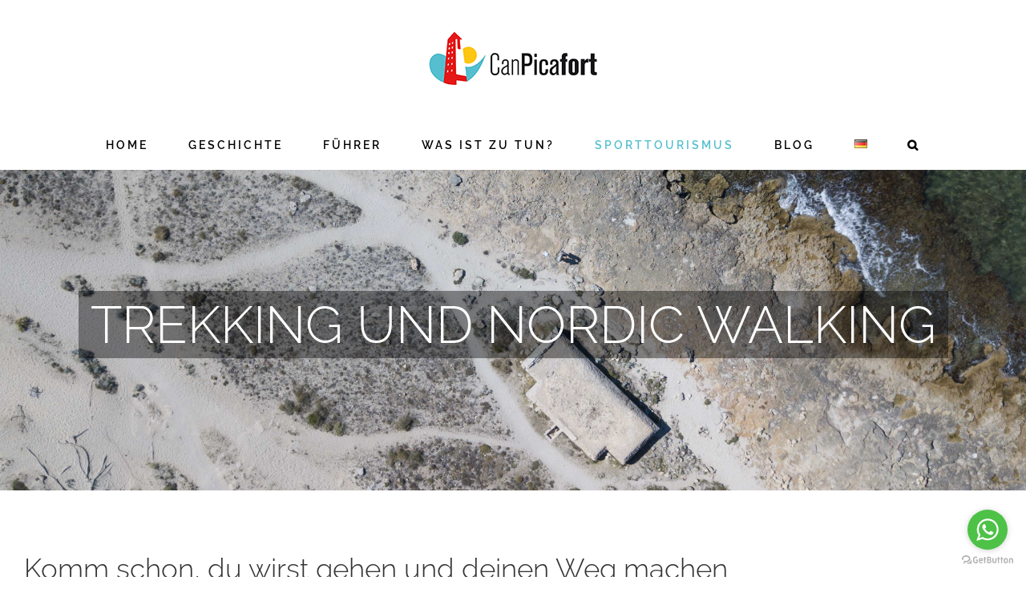

--- FILE ---
content_type: text/html; charset=utf-8
request_url: https://www.google.com/maps/d/embed?mid=1ebFTuMBRopfqUtg-oQpJIlDzVVE
body_size: 10194
content:
<!DOCTYPE html><html itemscope itemtype="http://schema.org/WebSite"><head><script nonce="yBa2gK8qiSrNQK0_ovWAyA">window['ppConfig'] = {productName: '06194a8f37177242d55a18e38c5a91c6', deleteIsEnforced:  false , sealIsEnforced:  false , heartbeatRate:  0.5 , periodicReportingRateMillis:  60000.0 , disableAllReporting:  false };(function(){'use strict';function k(a){var b=0;return function(){return b<a.length?{done:!1,value:a[b++]}:{done:!0}}}function l(a){var b=typeof Symbol!="undefined"&&Symbol.iterator&&a[Symbol.iterator];if(b)return b.call(a);if(typeof a.length=="number")return{next:k(a)};throw Error(String(a)+" is not an iterable or ArrayLike");}var m=typeof Object.defineProperties=="function"?Object.defineProperty:function(a,b,c){if(a==Array.prototype||a==Object.prototype)return a;a[b]=c.value;return a};
function n(a){a=["object"==typeof globalThis&&globalThis,a,"object"==typeof window&&window,"object"==typeof self&&self,"object"==typeof global&&global];for(var b=0;b<a.length;++b){var c=a[b];if(c&&c.Math==Math)return c}throw Error("Cannot find global object");}var p=n(this);function q(a,b){if(b)a:{var c=p;a=a.split(".");for(var d=0;d<a.length-1;d++){var e=a[d];if(!(e in c))break a;c=c[e]}a=a[a.length-1];d=c[a];b=b(d);b!=d&&b!=null&&m(c,a,{configurable:!0,writable:!0,value:b})}}
q("Object.is",function(a){return a?a:function(b,c){return b===c?b!==0||1/b===1/c:b!==b&&c!==c}});q("Array.prototype.includes",function(a){return a?a:function(b,c){var d=this;d instanceof String&&(d=String(d));var e=d.length;c=c||0;for(c<0&&(c=Math.max(c+e,0));c<e;c++){var f=d[c];if(f===b||Object.is(f,b))return!0}return!1}});
q("String.prototype.includes",function(a){return a?a:function(b,c){if(this==null)throw new TypeError("The 'this' value for String.prototype.includes must not be null or undefined");if(b instanceof RegExp)throw new TypeError("First argument to String.prototype.includes must not be a regular expression");return this.indexOf(b,c||0)!==-1}});function r(a,b,c){a("https://csp.withgoogle.com/csp/proto/"+encodeURIComponent(b),JSON.stringify(c))}function t(){var a;if((a=window.ppConfig)==null?0:a.disableAllReporting)return function(){};var b,c,d,e;return(e=(b=window)==null?void 0:(c=b.navigator)==null?void 0:(d=c.sendBeacon)==null?void 0:d.bind(navigator))!=null?e:u}function u(a,b){var c=new XMLHttpRequest;c.open("POST",a);c.send(b)}
function v(){var a=(w=Object.prototype)==null?void 0:w.__lookupGetter__("__proto__"),b=x,c=y;return function(){var d=a.call(this),e,f,g,h;r(c,b,{type:"ACCESS_GET",origin:(f=window.location.origin)!=null?f:"unknown",report:{className:(g=d==null?void 0:(e=d.constructor)==null?void 0:e.name)!=null?g:"unknown",stackTrace:(h=Error().stack)!=null?h:"unknown"}});return d}}
function z(){var a=(A=Object.prototype)==null?void 0:A.__lookupSetter__("__proto__"),b=x,c=y;return function(d){d=a.call(this,d);var e,f,g,h;r(c,b,{type:"ACCESS_SET",origin:(f=window.location.origin)!=null?f:"unknown",report:{className:(g=d==null?void 0:(e=d.constructor)==null?void 0:e.name)!=null?g:"unknown",stackTrace:(h=Error().stack)!=null?h:"unknown"}});return d}}function B(a,b){C(a.productName,b);setInterval(function(){C(a.productName,b)},a.periodicReportingRateMillis)}
var D="constructor __defineGetter__ __defineSetter__ hasOwnProperty __lookupGetter__ __lookupSetter__ isPrototypeOf propertyIsEnumerable toString valueOf __proto__ toLocaleString x_ngfn_x".split(" "),E=D.concat,F=navigator.userAgent.match(/Firefox\/([0-9]+)\./),G=(!F||F.length<2?0:Number(F[1])<75)?["toSource"]:[],H;if(G instanceof Array)H=G;else{for(var I=l(G),J,K=[];!(J=I.next()).done;)K.push(J.value);H=K}var L=E.call(D,H),M=[];
function C(a,b){for(var c=[],d=l(Object.getOwnPropertyNames(Object.prototype)),e=d.next();!e.done;e=d.next())e=e.value,L.includes(e)||M.includes(e)||c.push(e);e=Object.prototype;d=[];for(var f=0;f<c.length;f++){var g=c[f];d[f]={name:g,descriptor:Object.getOwnPropertyDescriptor(Object.prototype,g),type:typeof e[g]}}if(d.length!==0){c=l(d);for(e=c.next();!e.done;e=c.next())M.push(e.value.name);var h;r(b,a,{type:"SEAL",origin:(h=window.location.origin)!=null?h:"unknown",report:{blockers:d}})}};var N=Math.random(),O=t(),P=window.ppConfig;P&&(P.disableAllReporting||P.deleteIsEnforced&&P.sealIsEnforced||N<P.heartbeatRate&&r(O,P.productName,{origin:window.location.origin,type:"HEARTBEAT"}));var y=t(),Q=window.ppConfig;if(Q)if(Q.deleteIsEnforced)delete Object.prototype.__proto__;else if(!Q.disableAllReporting){var x=Q.productName;try{var w,A;Object.defineProperty(Object.prototype,"__proto__",{enumerable:!1,get:v(),set:z()})}catch(a){}}
(function(){var a=t(),b=window.ppConfig;b&&(b.sealIsEnforced?Object.seal(Object.prototype):b.disableAllReporting||(document.readyState!=="loading"?B(b,a):document.addEventListener("DOMContentLoaded",function(){B(b,a)})))})();}).call(this);
</script><title itemprop="name">Can Picafort senderisme - Google My Maps</title><meta name="robots" content="noindex,nofollow"/><meta http-equiv="X-UA-Compatible" content="IE=edge,chrome=1"><meta name="viewport" content="initial-scale=1.0,minimum-scale=1.0,maximum-scale=1.0,user-scalable=0,width=device-width"/><meta name="description" itemprop="description" content="Can Picafort senderisme"/><meta itemprop="url" content="https://www.google.com/maps/d/viewer?mid=1ebFTuMBRopfqUtg-oQpJIlDzVVE"/><meta itemprop="image" content="https://www.google.com/maps/d/thumbnail?mid=1ebFTuMBRopfqUtg-oQpJIlDzVVE"/><meta property="og:type" content="website"/><meta property="og:title" content="Can Picafort senderisme - Google My Maps"/><meta property="og:description" content="Can Picafort senderisme"/><meta property="og:url" content="https://www.google.com/maps/d/viewer?mid=1ebFTuMBRopfqUtg-oQpJIlDzVVE"/><meta property="og:image" content="https://www.google.com/maps/d/thumbnail?mid=1ebFTuMBRopfqUtg-oQpJIlDzVVE"/><meta property="og:site_name" content="Google My Maps"/><meta name="twitter:card" content="summary_large_image"/><meta name="twitter:title" content="Can Picafort senderisme - Google My Maps"/><meta name="twitter:description" content="Can Picafort senderisme"/><meta name="twitter:image:src" content="https://www.google.com/maps/d/thumbnail?mid=1ebFTuMBRopfqUtg-oQpJIlDzVVE"/><link rel="stylesheet" id="gmeviewer-styles" href="https://www.gstatic.com/mapspro/_/ss/k=mapspro.gmeviewer.ZPef100W6CI.L.W.O/am=AAAE/d=0/rs=ABjfnFU-qGe8BTkBR_LzMLwzNczeEtSkkw" nonce="kbYygYRcD_NT_4PcUL_1ng"><link rel="stylesheet" href="https://fonts.googleapis.com/css?family=Roboto:300,400,500,700" nonce="kbYygYRcD_NT_4PcUL_1ng"><link rel="shortcut icon" href="//www.gstatic.com/mapspro/images/favicon-001.ico"><link rel="canonical" href="https://www.google.com/mymaps/viewer?mid=1ebFTuMBRopfqUtg-oQpJIlDzVVE&amp;hl=en_US"></head><body jscontroller="O1VPAb" jsaction="click:cOuCgd;"><div class="c4YZDc HzV7m-b7CEbf SfQLQb-dIxMhd-bN97Pc-b3rLgd"><div class="jQhVs-haAclf"><div class="jQhVs-uMX1Ee-My5Dr-purZT-uDEFge"><div class="jQhVs-uMX1Ee-My5Dr-purZT-uDEFge-bN97Pc"><div class="jQhVs-uMX1Ee-My5Dr-purZT-uDEFge-Bz112c"></div><div class="jQhVs-uMX1Ee-My5Dr-purZT-uDEFge-fmcmS-haAclf"><div class="jQhVs-uMX1Ee-My5Dr-purZT-uDEFge-fmcmS">Open full screen to view more</div></div></div></div></div><div class="i4ewOd-haAclf"><div class="i4ewOd-UzWXSb" id="map-canvas"></div></div><div class="X3SwIb-haAclf NBDE7b-oxvKad"><div class="X3SwIb-i8xkGf"></div></div><div class="Te60Vd-ZMv3u dIxMhd-bN97Pc-b3rLgd"><div class="dIxMhd-bN97Pc-Tswv1b-Bz112c"></div><div class="dIxMhd-bN97Pc-b3rLgd-fmcmS">This map was created by a user. <a href="//support.google.com/mymaps/answer/3024454?hl=en&amp;amp;ref_topic=3188329" target="_blank">Learn how to create your own.</a></div><div class="dIxMhd-bN97Pc-b3rLgd-TvD9Pc" title="Close"></div></div><script nonce="yBa2gK8qiSrNQK0_ovWAyA">this.gbar_=this.gbar_||{};(function(_){var window=this;
try{
_.Fd=function(a,b,c){if(!a.j)if(c instanceof Array)for(var d of c)_.Fd(a,b,d);else{d=(0,_.y)(a.C,a,b);const e=a.v+c;a.v++;b.dataset.eqid=e;a.B[e]=d;b&&b.addEventListener?b.addEventListener(c,d,!1):b&&b.attachEvent?b.attachEvent("on"+c,d):a.o.log(Error("t`"+b))}};
}catch(e){_._DumpException(e)}
try{
var Gd=document.querySelector(".gb_J .gb_B"),Hd=document.querySelector("#gb.gb_ad");Gd&&!Hd&&_.Fd(_.od,Gd,"click");
}catch(e){_._DumpException(e)}
try{
_.qh=function(a){if(a.v)return a.v;for(const b in a.i)if(a.i[b].ka()&&a.i[b].B())return a.i[b];return null};_.rh=function(a,b){a.i[b.J()]=b};var sh=new class extends _.N{constructor(){var a=_.$c;super();this.B=a;this.v=null;this.o={};this.C={};this.i={};this.j=null}A(a){this.i[a]&&(_.qh(this)&&_.qh(this).J()==a||this.i[a].P(!0))}Ua(a){this.j=a;for(const b in this.i)this.i[b].ka()&&this.i[b].Ua(a)}oc(a){return a in this.i?this.i[a]:null}};_.rd("dd",sh);
}catch(e){_._DumpException(e)}
try{
_.Ji=function(a,b){return _.H(a,36,b)};
}catch(e){_._DumpException(e)}
try{
var Ki=document.querySelector(".gb_z .gb_B"),Li=document.querySelector("#gb.gb_ad");Ki&&!Li&&_.Fd(_.od,Ki,"click");
}catch(e){_._DumpException(e)}
})(this.gbar_);
// Google Inc.
</script><script nonce="yBa2gK8qiSrNQK0_ovWAyA">
  function _DumpException(e) {
    if (window.console) {
      window.console.error(e.stack);
    }
  }
  var _pageData = "[[1,null,null,null,null,null,null,null,null,null,\"at\",\"\",\"\",1768706729413,\"\",\"en_US\",false,[],\"https://www.google.com/maps/d/viewer?mid\\u003d1ebFTuMBRopfqUtg-oQpJIlDzVVE\",\"https://www.google.com/maps/d/embed?mid\\u003d1ebFTuMBRopfqUtg-oQpJIlDzVVE\\u0026ehbc\\u003d2E312F\",\"https://www.google.com/maps/d/edit?mid\\u003d1ebFTuMBRopfqUtg-oQpJIlDzVVE\",\"https://www.google.com/maps/d/thumbnail?mid\\u003d1ebFTuMBRopfqUtg-oQpJIlDzVVE\",null,null,true,\"https://www.google.com/maps/d/print?mid\\u003d1ebFTuMBRopfqUtg-oQpJIlDzVVE\",\"https://www.google.com/maps/d/pdf?mid\\u003d1ebFTuMBRopfqUtg-oQpJIlDzVVE\",\"https://www.google.com/maps/d/viewer?mid\\u003d1ebFTuMBRopfqUtg-oQpJIlDzVVE\",null,false,\"/maps/d\",\"maps/sharing\",\"//www.google.com/intl/en_US/help/terms_maps.html\",true,\"https://docs.google.com/picker\",null,false,null,[[[\"//www.gstatic.com/mapspro/images/google-my-maps-logo-regular-001.png\",143,25],[\"//www.gstatic.com/mapspro/images/google-my-maps-logo-regular-2x-001.png\",286,50]],[[\"//www.gstatic.com/mapspro/images/google-my-maps-logo-small-001.png\",113,20],[\"//www.gstatic.com/mapspro/images/google-my-maps-logo-small-2x-001.png\",226,40]]],1,\"https://www.gstatic.com/mapspro/_/js/k\\u003dmapspro.gmeviewer.en_US.knJKv4m5-eY.O/am\\u003dAAAE/d\\u003d0/rs\\u003dABjfnFWJ7eYXBrZ1WlLyBY6MwF9-imcrgg/m\\u003dgmeviewer_base\",null,null,true,null,\"US\",null,null,null,null,null,null,true],[\"mf.map\",\"1ebFTuMBRopfqUtg-oQpJIlDzVVE\",\"Can Picafort senderisme\",null,[3.155667571261688,39.75831587495538,3.2250616828949887,39.734327148245484],[3.1715512,39.7591501,3.2194018,39.7241113],[[null,\"Rl4WJfwLG74\",\"Itineraris\",\"\",[[[\"https://mt.googleapis.com/vt/icon/name\\u003dicons/onion/1491-wht-line-blank.png\\u0026filter\\u003dff0288D1\"],null,1,1,[[[3.1716102,39.7590553,3.2194018,39.7393405]],\"0\",null,\"Rl4WJfwLG74\",[39.7512732,3.1911099],[0,0],\"1ABE008FE154D98E\"],[[\"Sendero Azul (5 km)\"]]],[[\"https://mt.googleapis.com/vt/icon/name\\u003dicons/onion/1491-wht-line-blank.png\\u0026filter\\u003dffE65100\"],null,1,1,[[[3.1823659,39.7525352,3.187784,39.7373233]],\"0\",null,\"Rl4WJfwLG74\",[39.7463238,3.185252],[0,0],\"1AF1CDD95B326103\"],[[\"El camí de l\u0027illa dels Porros-Refugi (1,9km)\"]]],[[\"https://mt.googleapis.com/vt/icon/name\\u003dicons/onion/1491-wht-line-blank.png\\u0026filter\\u003dff795548\"],null,1,1,[[[3.1818831,39.7543416,3.1867111000000006,39.7373233]],\"0\",null,\"Rl4WJfwLG74\",[39.7488563,3.1849194],[0,0],\"1AF1D273388C5B9D\"],[[\"Necròpolis de Son Real (2.3 km)\"]]],[[\"https://mt.googleapis.com/vt/icon/name\\u003dicons/onion/1491-wht-line-blank.png\\u0026filter\\u003dffFFD600\"],null,1,1,[[[3.1715512,39.7591501,3.1854987,39.7373233]],\"0\",null,\"Rl4WJfwLG74\",[39.7484108,3.1798983],[0,0],\"1AF1D4AFB94AD549\"],[[\"Son Bauló (3.6 km)\"]]],[[\"https://mt.googleapis.com/vt/icon/name\\u003dicons/onion/1491-wht-line-blank.png\\u0026filter\\u003dff0F9D58\"],null,1,1,[[[3.1828272,39.7368201,3.1855953,39.7334951]],\"0\",null,\"Rl4WJfwLG74\",[39.7347904,3.1848121],[0,0],\"1AF1D573FC4AA40D\"],[[\"Es Figueral 0,5 km)\"]]]],null,null,true,null,null,null,null,[[\"Rl4WJfwLG74\",1,null,null,null,\"https://www.google.com/maps/d/kml?mid\\u003d1ebFTuMBRopfqUtg-oQpJIlDzVVE\\u0026resourcekey\\u0026lid\\u003dRl4WJfwLG74\",null,null,null,null,null,2,null,[[[\"1ABE008FE154D98E\",null,[[[[[39.7590388,3.1716102]],[[39.7589934,3.1719697]],[[39.7589151,3.1722379]],[[39.7589192,3.1724632]],[[39.7590388,3.1726778]],[[39.7590553,3.1729889]],[[39.7590058,3.1732571]],[[39.7589068,3.1734341]],[[39.7588574,3.1735897]],[[39.7586883,3.1737399]],[[39.7586017,3.1738633]],[[39.7584408,3.173992]],[[39.7581687,3.1740457]],[[39.7580326,3.1741315]],[[39.7578346,3.1741154]],[[39.7577192,3.1740993]],[[39.7574594,3.1744426]],[[39.7572655,3.1748396]],[[39.7571707,3.1751025]],[[39.7570923,3.1754673]],[[39.7570511,3.1757087]],[[39.7570593,3.1758749]],[[39.7570676,3.1759983]],[[39.7568366,3.176347]],[[39.7566634,3.1765938]],[[39.7564449,3.1768298]],[[39.7562551,3.1770176]],[[39.7561026,3.1771195]],[[39.7559953,3.1772268]],[[39.7558386,3.1774038]],[[39.7557231,3.1775594]],[[39.7556159,3.1777579]],[[39.755484,3.1781334]],[[39.7553396,3.1785625]],[[39.7551169,3.1796622]],[[39.7550798,3.1799358]],[[39.755088,3.1801987]],[[39.7550674,3.1803972]],[[39.7549808,3.180601]],[[39.7549643,3.1806815]],[[39.7549025,3.1810838]],[[39.7548117,3.1814754]],[[39.7547292,3.1817168]],[[39.7546509,3.1821942]],[[39.7545272,3.1826341]],[[39.7544653,3.1828165]],[[39.7544653,3.1831974]],[[39.7543663,3.1835514]],[[39.7543457,3.1837124]],[[39.7543746,3.1838626]],[[39.7543416,3.1840235]],[[39.754255,3.1841576]],[[39.754255,3.1843615]],[[39.7542797,3.1847692]],[[39.7539374,3.1851768]],[[39.7538137,3.1853431]],[[39.7537683,3.1854826]],[[39.7536487,3.1857079]],[[39.753261,3.1863302]],[[39.7529229,3.1867808]],[[39.7526713,3.1870598]],[[39.7525847,3.1874514]],[[39.7525311,3.1877464]],[[39.7525558,3.1881487]],[[39.7526342,3.1886744]],[[39.7527167,3.1889695]],[[39.7528363,3.1891948]],[[39.7528899,3.189345]],[[39.7528033,3.1895006]],[[39.7526383,3.1896347]],[[39.752461,3.1896669]],[[39.7521929,3.1897688]],[[39.7518341,3.1900531]],[[39.7517062,3.1902248]],[[39.751533,3.1905305]],[[39.7514753,3.1908095]],[[39.7512732,3.1911099]],[[39.7509308,3.1913728]],[[39.750473,3.19251]],[[39.7500359,3.1932396]],[[39.7500482,3.1934649]],[[39.7499657,3.1939048]],[[39.7498173,3.1940711]],[[39.7495574,3.1940496]],[[39.7493512,3.1941086]],[[39.7492316,3.1941944]],[[39.7491037,3.1944519]],[[39.7490749,3.1947577]],[[39.749013,3.1950474]],[[39.7487944,3.1952298]],[[39.7486665,3.1953746]],[[39.7486171,3.1956321]],[[39.7485511,3.1957984]],[[39.748382,3.196013]],[[39.7483572,3.1962651]],[[39.7482912,3.1966084]],[[39.7479819,3.197059]],[[39.7476602,3.1977993]],[[39.7476024,3.1983304]],[[39.7474581,3.198545]],[[39.7474044,3.1987596]],[[39.7474209,3.1988937]],[[39.7473096,3.1990921]],[[39.7473467,3.1992745]],[[39.7474333,3.1997734]],[[39.7474209,3.1999505]],[[39.7472023,3.2006371]],[[39.7472766,3.2019675]],[[39.7470827,3.202402]],[[39.7466703,3.2029384]],[[39.7466084,3.2034373]],[[39.7463444,3.2037592]],[[39.7462496,3.2038933]],[[39.7462166,3.204301]],[[39.7460722,3.2047409]],[[39.7459732,3.2051218]],[[39.745866,3.2055724]],[[39.7456267,3.205803]],[[39.745305,3.2059425]],[[39.7451813,3.2061464]],[[39.7450947,3.2064414]],[[39.7449957,3.2066399]],[[39.7447729,3.2067686]],[[39.7445708,3.2068652]],[[39.7444553,3.2069296]],[[39.7443357,3.2072997]],[[39.744212,3.2079649]],[[39.7440882,3.208335]],[[39.7439562,3.2085603]],[[39.7433623,3.2089949]],[[39.7430323,3.2093865]],[[39.7426652,3.2098049]],[[39.7424012,3.210175]],[[39.7421042,3.2105988]],[[39.741073,3.2117307]],[[39.740908,3.2119828]],[[39.7407224,3.2125676]],[[39.7406399,3.2132274]],[[39.740512,3.2143003]],[[39.740413,3.2148153]],[[39.7400459,3.2155019]],[[39.7399469,3.215695]],[[39.740083,3.215974]],[[39.7402315,3.2162744]],[[39.7401366,3.2164943]],[[39.7400211,3.2165533]],[[39.7399139,3.2170522]],[[39.7396086,3.2175887]],[[39.7394849,3.217696]],[[39.7393405,3.2181466]],[[39.7396334,3.2190049]],[[39.7394684,3.2194018]]]]],null,0,[[\"nom\",[\"Sendero Azul (5 km)\"],1]],null,0],[\"1AF1CDD95B326103\",null,[[[[[39.7373233,3.1823659]],[[39.7378018,3.1839323]],[[39.7381318,3.1838572]],[[39.7389321,3.1843078]],[[39.7413658,3.1859064]],[[39.7418443,3.186121]],[[39.7423311,3.1865501]],[[39.7427601,3.1867111]],[[39.7432385,3.1865501]],[[39.7437335,3.1862175]],[[39.7447977,3.1858206]],[[39.7454081,3.1853271]],[[39.7459526,3.185091]],[[39.7463238,3.185252]],[[39.7474292,3.1859171]],[[39.7477097,3.1859708]],[[39.748716,3.185606]],[[39.7491862,3.1856811]],[[39.7493759,3.185885]],[[39.7497059,3.1858528]],[[39.7500853,3.1862175]],[[39.7508525,3.1865716]],[[39.7511412,3.1870222]],[[39.7514794,3.187623]],[[39.7518506,3.187784]],[[39.7523455,3.1876123]],[[39.7525352,3.1875694]]]]],null,1,[[\"nom\",[\"El camí de l\u0027illa dels Porros-Refugi (1,9km)\"],1]],null,1],[\"1AF1D273388C5B9D\",null,[[[[[39.7373233,3.1823659]],[[39.7378018,3.1839323]],[[39.7381318,3.1838572]],[[39.7408296,3.1854987]],[[39.7413658,3.1859064]],[[39.7418443,3.186121]],[[39.7423311,3.1865501]],[[39.7427601,3.1867111]],[[39.7432385,3.1865501]],[[39.7447977,3.1858206]],[[39.7459526,3.185091]],[[39.7471982,3.1857455]],[[39.7477097,3.1859708]],[[39.7485841,3.1856489]],[[39.7487985,3.1855631]],[[39.7488563,3.1849194]],[[39.7490542,3.1846511]],[[39.7492357,3.1843615]],[[39.7498956,3.1835568]],[[39.7505555,3.1832457]],[[39.750902,3.1831706]],[[39.7512732,3.1829667]],[[39.7515701,3.1826341]],[[39.7519248,3.1820762]],[[39.7523125,3.1820762]],[[39.7525434,3.1820118]],[[39.7530218,3.1818831]],[[39.7533848,3.1820226]],[[39.7537724,3.1820762]],[[39.7540859,3.1822479]],[[39.7543416,3.1823015]]]]],null,2,[[\"nom\",[\"Necròpolis de Son Real (2.3 km)\"],1]],null,2],[\"1AF1D4AFB94AD549\",null,[[[[[39.7373233,3.1823659]],[[39.7378018,3.1839323]],[[39.7381318,3.1838572]],[[39.7408296,3.1854987]],[[39.7411514,3.1850696]],[[39.7417701,3.1839323]],[[39.7423311,3.1831706]],[[39.7426858,3.1826878]],[[39.7433045,3.182162]],[[39.7436758,3.1817222]],[[39.7441542,3.1804991]],[[39.74375,3.1800699]],[[39.7430405,3.1795549]],[[39.7426776,3.1793082]],[[39.7422981,3.1787932]],[[39.7420093,3.1779671]],[[39.7420258,3.1764328]],[[39.7419681,3.1760359]],[[39.7418608,3.1752741]],[[39.7419516,3.1742978]],[[39.7419351,3.1737292]],[[39.7419846,3.1735361]],[[39.7422403,3.1734717]],[[39.7427601,3.1736755]],[[39.7434778,3.1741154]],[[39.743816,3.1744802]],[[39.744278,3.1748664]],[[39.7461341,3.1769049]],[[39.7462991,3.1771731]],[[39.7466455,3.1772482]],[[39.7478086,3.1783319]],[[39.7477344,3.1788683]],[[39.7484108,3.1798983]],[[39.7488233,3.1803918]],[[39.7492687,3.1812501]],[[39.7496152,3.1819797]],[[39.7497966,3.182559]],[[39.7503741,3.1830955]],[[39.750935,3.1836104]],[[39.7516443,3.1836748]],[[39.7519083,3.1838894]],[[39.7522877,3.1837606]],[[39.7528321,3.1839323]],[[39.7532281,3.1842113]],[[39.753492,3.1840396]],[[39.753591,3.1836319]],[[39.7538384,3.1830525]],[[39.7546468,3.1812286]],[[39.755088,3.1801987]],[[39.7552076,3.1794047]],[[39.7557685,3.1777096]],[[39.7565933,3.1768298]],[[39.7571872,3.1760359]],[[39.7572202,3.1756926]],[[39.7572367,3.1753278]],[[39.7573851,3.1748343]],[[39.7575996,3.1745124]],[[39.7578346,3.1741154]],[[39.7583749,3.1742334]],[[39.7588367,3.1737828]],[[39.7591337,3.1732249]],[[39.7591337,3.1724954]],[[39.7591337,3.172195]],[[39.7591501,3.1715512]]]]],null,3,[[\"nom\",[\"Son Bauló (3.6 km)\"],1]],null,3],[\"1AF1D573FC4AA40D\",null,[[[[[39.7368201,3.1828272]],[[39.736259,3.1836104]],[[39.7347904,3.1848121]],[[39.7343862,3.184222]],[[39.7334951,3.1855953]]]]],null,4,[[\"nom\",[\"Es Figueral 0,5 km)\"],1]],null,4]],[[[\"https://mt.googleapis.com/vt/icon/name\\u003dicons/onion/SHARED-mymaps-pin-container-bg_4x.png,icons/onion/SHARED-mymaps-pin-container_4x.png,icons/onion/1899-blank-shape_pin_4x.png\\u0026highlight\\u003dff000000,0288D1\\u0026scale\\u003d2.0\",[32,64]],[[\"0288D1\",1],4488],[[\"0288D1\",0.30196078431372547],[\"0288D1\",1],1200]],[[\"https://mt.googleapis.com/vt/icon/name\\u003dicons/onion/SHARED-mymaps-pin-container-bg_4x.png,icons/onion/SHARED-mymaps-pin-container_4x.png,icons/onion/1899-blank-shape_pin_4x.png\\u0026highlight\\u003dff000000,E65100\\u0026scale\\u003d2.0\",[32,64]],[[\"E65100\",1],4704],[[\"E65100\",0.30196078431372547],[\"E65100\",1],1200]],[[\"https://mt.googleapis.com/vt/icon/name\\u003dicons/onion/SHARED-mymaps-pin-container-bg_4x.png,icons/onion/SHARED-mymaps-pin-container_4x.png,icons/onion/1899-blank-shape_pin_4x.png\\u0026highlight\\u003dff000000,795548\\u0026scale\\u003d2.0\",[32,64]],[[\"795548\",1],4875],[[\"795548\",0.30196078431372547],[\"795548\",1],1200]],[[\"https://mt.googleapis.com/vt/icon/name\\u003dicons/onion/SHARED-mymaps-pin-container-bg_4x.png,icons/onion/SHARED-mymaps-pin-container_4x.png,icons/onion/1899-blank-shape_pin_4x.png\\u0026highlight\\u003dff000000,FFD600\\u0026scale\\u003d2.0\",[32,64]],[[\"FFD600\",1],4681],[[\"FFD600\",0.30196078431372547],[\"FFD600\",1],1200]],[[\"https://mt.googleapis.com/vt/icon/name\\u003dicons/onion/SHARED-mymaps-pin-container-bg_4x.png,icons/onion/SHARED-mymaps-pin-container_4x.png,icons/onion/1899-blank-shape_pin_4x.png\\u0026highlight\\u003dff000000,0F9D58\\u0026scale\\u003d2.0\",[32,64]],[[\"0F9D58\",1],4681],[[\"0F9D58\",0.30196078431372547],[\"0F9D58\",1],1200]]]]]],null,null,null,null,null,1],[null,\"ZxDwXhAd0v0\",\"Patrimoni Son Real\",\"\",[[[\"https://mt.googleapis.com/vt/icon/name\\u003dicons/onion/SHARED-mymaps-container-bg_4x.png,icons/onion/SHARED-mymaps-container_4x.png,icons/onion/1535-camera-photo_4x.png\\u0026highlight\\u003dff000000,0288D1\\u0026scale\\u003d2.0\"],null,1,1,[[null,[39.75517949999999,3.182196400000066]],\"0\",null,\"ZxDwXhAd0v0\",[39.75517949999999,3.182196400000066],[0,0],\"18741214AE3C61A2\"],[[\"Punta des Fenicis\"]]],[[\"https://mt.googleapis.com/vt/icon/name\\u003dicons/onion/SHARED-mymaps-container-bg_4x.png,icons/onion/SHARED-mymaps-container_4x.png,icons/onion/1535-camera-photo_4x.png\\u0026highlight\\u003dff000000,0288D1\\u0026scale\\u003d2.0\"],null,1,1,[[null,[39.7547875,3.1823689000000286]],\"0\",null,\"ZxDwXhAd0v0\",[39.7547875,3.1823689000000286],[0,0],\"187411C140BEC007\"],[[\"Nekropole Son Real\"]]],[[\"https://mt.googleapis.com/vt/icon/name\\u003dicons/onion/SHARED-mymaps-container-bg_4x.png,icons/onion/SHARED-mymaps-container_4x.png,icons/onion/1535-camera-photo_4x.png\\u0026highlight\\u003dff000000,0288D1\\u0026scale\\u003d2.0\"],null,1,1,[[null,[39.7368237,3.1822733999999855]],\"0\",null,\"ZxDwXhAd0v0\",[39.7368237,3.1822733999999855],[0,0],\"1883103236BF21CD\"],[[\"Casas De Son Real\"]]],[[\"https://mt.googleapis.com/vt/icon/name\\u003dicons/onion/SHARED-mymaps-container-bg_4x.png,icons/onion/SHARED-mymaps-container_4x.png,icons/onion/1535-camera-photo_4x.png\\u0026highlight\\u003dff000000,0288D1\\u0026scale\\u003d2.0\"],null,1,1,[[null,[39.7546591,3.1879878]],\"0\",null,\"ZxDwXhAd0v0\",[39.7546591,3.1879878],[0,0],\"1AF1C5D6990DAEB7\"],[[\"S\u0027illa des Porros\"]]],[[\"https://mt.googleapis.com/vt/icon/name\\u003dicons/onion/SHARED-mymaps-container-bg_4x.png,icons/onion/SHARED-mymaps-container_4x.png,icons/onion/1535-camera-photo_4x.png\\u0026highlight\\u003dff000000,0288D1\\u0026scale\\u003d2.0\"],null,1,1,[[null,[39.7333796,3.1857508]],\"0\",null,\"ZxDwXhAd0v0\",[39.7333796,3.1857508],[0,0],\"1AF1C6C52FFB062D\"],[[\"Figueral de Son Real\"]]],[[\"https://mt.googleapis.com/vt/icon/name\\u003dicons/onion/SHARED-mymaps-container-bg_4x.png,icons/onion/SHARED-mymaps-container_4x.png,icons/onion/1535-camera-photo_4x.png\\u0026highlight\\u003dff000000,0288D1\\u0026scale\\u003d2.0\"],null,1,1,[[null,[39.7241113,3.2094079]],\"0\",null,\"ZxDwXhAd0v0\",[39.7241113,3.2094079],[0,0],\"1AF1C738CCB7A8BA\"],[[\"Talaiot de Sa Nineta\"]]],[[\"https://mt.googleapis.com/vt/icon/name\\u003dicons/onion/SHARED-mymaps-container-bg_4x.png,icons/onion/SHARED-mymaps-container_4x.png,icons/onion/1535-camera-photo_4x.png\\u0026highlight\\u003dff000000,0288D1\\u0026scale\\u003d2.0\"],null,1,1,[[null,[39.7543787,3.1849837000000005]],\"0\",null,\"ZxDwXhAd0v0\",[39.7543787,3.1849837],[0,0],\"1AF1C907B64AD12A\"],[[\"La cova de ses pedreres de Son Real\"]]],[[\"https://mt.googleapis.com/vt/icon/name\\u003dicons/onion/SHARED-mymaps-container-bg_4x.png,icons/onion/SHARED-mymaps-container_4x.png,icons/onion/1535-camera-photo_4x.png\\u0026highlight\\u003dff000000,0288D1\\u0026scale\\u003d2.0\"],null,1,1,[[null,[39.7531126,3.1857455]],\"0\",null,\"ZxDwXhAd0v0\",[39.7531126,3.1857455],[0,0],\"1AF1C9946A9548F0\"],[[\"La cova de davant l\u0027illa des Porros\"]]],[[\"https://mt.googleapis.com/vt/icon/name\\u003dicons/onion/SHARED-mymaps-container-bg_4x.png,icons/onion/SHARED-mymaps-container_4x.png,icons/onion/1535-camera-photo_4x.png\\u0026highlight\\u003dff000000,0288D1\\u0026scale\\u003d2.0\"],null,1,1,[[null,[39.7529538,3.1892484000000003]],\"0\",null,\"ZxDwXhAd0v0\",[39.7529538,3.1892484],[0,0],\"1AF1CA148132D1AB\"],[[\"Punta des Patró\"]]],[[\"https://mt.googleapis.com/vt/icon/name\\u003dicons/onion/SHARED-mymaps-container-bg_4x.png,icons/onion/SHARED-mymaps-container_4x.png,icons/onion/1596-hiking-solo_4x.png\\u0026highlight\\u003dff000000,0288D1\\u0026scale\\u003d2.0\"],null,1,1,[[null,[39.7591501,3.1715512]],\"0\",null,\"ZxDwXhAd0v0\",[39.7591501,3.1715512],[0,0],\"1AF45D93069349D4\"],[[\"Son Bauló\"]]],[[\"https://mt.googleapis.com/vt/icon/name\\u003dicons/onion/SHARED-mymaps-container-bg_4x.png,icons/onion/SHARED-mymaps-container_4x.png,icons/onion/1596-hiking-solo_4x.png\\u0026highlight\\u003dff000000,0288D1\\u0026scale\\u003d2.0\"],null,1,1,[[null,[39.7394684,3.2194018]],\"0\",null,\"ZxDwXhAd0v0\",[39.7394684,3.2194018],[0,0],\"1AF45DEE43578835\"],[[\"Son Serra de Marina\"]]]],null,null,true,null,null,null,null,[[\"ZxDwXhAd0v0\",1,null,null,null,\"https://www.google.com/maps/d/kml?mid\\u003d1ebFTuMBRopfqUtg-oQpJIlDzVVE\\u0026resourcekey\\u0026lid\\u003dZxDwXhAd0v0\",null,null,null,null,null,2,null,[[[\"18741214AE3C61A2\",[[[39.75517949999999,3.182196400000066]]],null,null,0,[[\"nom\",[\"Punta des Fenicis\"],1],null,null,null,[null,\"ChIJp6IBU_QxlhIRUUrBKm4Tti0\",true]],null,5],[\"187411C140BEC007\",[[[39.7547875,3.1823689000000286]]],null,null,0,[[\"nom\",[\"Nekropole Son Real\"],1],null,null,null,[null,\"ChIJB9aAhfQxlhIRRBQjYbdOjrQ\",true]],null,6],[\"1883103236BF21CD\",[[[39.7368237,3.1822733999999855]]],null,null,0,[[\"nom\",[\"Casas De Son Real\"],1],null,null,null,[null,\"ChIJ-VdAToExlhIRAx3Q3xOQvvE\",true]],null,7],[\"1AF1C5D6990DAEB7\",[[[39.7546591,3.1879878]]],null,null,0,[[\"nom\",[\"S\u0027illa des Porros\"],1]],null,8],[\"1AF1C6C52FFB062D\",[[[39.7333796,3.1857508]]],null,null,0,[[\"nom\",[\"Figueral de Son Real\"],1]],null,9],[\"1AF1C738CCB7A8BA\",[[[39.7241113,3.2094079]]],null,null,0,[[\"nom\",[\"Talaiot de Sa Nineta\"],1]],null,10],[\"1AF1C907B64AD12A\",[[[39.7543787,3.1849837]]],null,null,0,[[\"nom\",[\"La cova de ses pedreres de Son Real\"],1]],null,11],[\"1AF1C9946A9548F0\",[[[39.7531126,3.1857455]]],null,null,0,[[\"nom\",[\"La cova de davant l\u0027illa des Porros\"],1]],null,12],[\"1AF1CA148132D1AB\",[[[39.7529538,3.1892484]]],null,null,0,[[\"nom\",[\"Punta des Patró\"],1]],null,13],[\"1AF45D93069349D4\",[[[39.7591501,3.1715512]]],null,null,1,[[\"nom\",[\"Son Bauló\"],1]],null,14],[\"1AF45DEE43578835\",[[[39.7394684,3.2194018]]],null,null,1,[[\"nom\",[\"Son Serra de Marina\"],1]],null,15]],[[[\"https://mt.googleapis.com/vt/icon/name\\u003dicons/onion/SHARED-mymaps-container-bg_4x.png,icons/onion/SHARED-mymaps-container_4x.png,icons/onion/1535-camera-photo_4x.png\\u0026highlight\\u003dff000000,0288D1\\u0026scale\\u003d2.0\"],[[\"000000\",1],1200],[[\"000000\",0.30196078431372547],[\"000000\",1],1200]],[[\"https://mt.googleapis.com/vt/icon/name\\u003dicons/onion/SHARED-mymaps-container-bg_4x.png,icons/onion/SHARED-mymaps-container_4x.png,icons/onion/1596-hiking-solo_4x.png\\u0026highlight\\u003dff000000,0288D1\\u0026scale\\u003d2.0\"],[[\"000000\",1],1200],[[\"000000\",0.30196078431372547],[\"000000\",1],1200]]]]]],null,null,null,null,null,1]],[2],null,null,\"mapspro_in_drive\",\"1ebFTuMBRopfqUtg-oQpJIlDzVVE\",\"https://drive.google.com/abuse?id\\u003d1ebFTuMBRopfqUtg-oQpJIlDzVVE\",true,false,false,\"\",2,false,\"https://www.google.com/maps/d/kml?mid\\u003d1ebFTuMBRopfqUtg-oQpJIlDzVVE\\u0026resourcekey\",28026,true,false,\"\",true,\"\",true,null,[null,null,[1498428192,251924000],[1498587560,310000000]],false,\"https://support.google.com/legal/troubleshooter/1114905#ts\\u003d9723198%2C1115689\"]]";</script><script type="text/javascript" src="//maps.googleapis.com/maps/api/js?v=3.61&client=google-maps-pro&language=en_US&region=US&libraries=places,visualization,geometry,search" nonce="yBa2gK8qiSrNQK0_ovWAyA"></script><script id="base-js" src="https://www.gstatic.com/mapspro/_/js/k=mapspro.gmeviewer.en_US.knJKv4m5-eY.O/am=AAAE/d=0/rs=ABjfnFWJ7eYXBrZ1WlLyBY6MwF9-imcrgg/m=gmeviewer_base" nonce="yBa2gK8qiSrNQK0_ovWAyA"></script><script nonce="yBa2gK8qiSrNQK0_ovWAyA">_startApp();</script></div><div ng-non-bindable=""><div class="gb_L">Google apps</div></div><script nonce="yBa2gK8qiSrNQK0_ovWAyA">this.gbar_=this.gbar_||{};(function(_){var window=this;
try{
var Od;Od=class extends _.sd{};_.Pd=function(a,b){if(b in a.i)return a.i[b];throw new Od;};_.Qd=function(a){return _.Pd(_.pd.i(),a)};
}catch(e){_._DumpException(e)}
try{
/*

 Copyright Google LLC
 SPDX-License-Identifier: Apache-2.0
*/
var Td;_.Rd=function(a){const b=a.length;if(b>0){const c=Array(b);for(let d=0;d<b;d++)c[d]=a[d];return c}return[]};Td=function(a){return new _.Sd(b=>b.substr(0,a.length+1).toLowerCase()===a+":")};_.Ud=globalThis.trustedTypes;_.Vd=class{constructor(a){this.i=a}toString(){return this.i}};_.Wd=new _.Vd("about:invalid#zClosurez");_.Sd=class{constructor(a){this.Wh=a}};_.Xd=[Td("data"),Td("http"),Td("https"),Td("mailto"),Td("ftp"),new _.Sd(a=>/^[^:]*([/?#]|$)/.test(a))];_.Yd=class{constructor(a){this.i=a}toString(){return this.i+""}};_.Zd=new _.Yd(_.Ud?_.Ud.emptyHTML:"");
}catch(e){_._DumpException(e)}
try{
var de,pe,se,ce,ee,je;_.$d=function(a){return a==null?a:(0,_.Na)(a)?a|0:void 0};_.ae=function(a){if(a==null)return a;if(typeof a==="string"&&a)a=+a;else if(typeof a!=="number")return;return(0,_.Na)(a)?a|0:void 0};_.be=function(a,b){return a.lastIndexOf(b,0)==0};de=function(){let a=null;if(!ce)return a;try{const b=c=>c;a=ce.createPolicy("ogb-qtm#html",{createHTML:b,createScript:b,createScriptURL:b})}catch(b){}return a};_.fe=function(){ee===void 0&&(ee=de());return ee};
_.he=function(a){const b=_.fe();a=b?b.createScriptURL(a):a;return new _.ge(a)};_.ie=function(a){if(a instanceof _.ge)return a.i;throw Error("x");};_.ke=function(a){if(je.test(a))return a};_.le=function(a){if(a instanceof _.Vd)if(a instanceof _.Vd)a=a.i;else throw Error("x");else a=_.ke(a);return a};_.me=function(a,b=document){let c;const d=(c=b.querySelector)==null?void 0:c.call(b,`${a}[nonce]`);return d==null?"":d.nonce||d.getAttribute("nonce")||""};
_.ne=function(a,b,c,d){return _.$d(_.Pc(a,b,c,d))};_.R=function(a,b,c){return _.Ma(_.Pc(a,b,c,_.Oc))};_.oe=function(a,b){return _.ae(_.Pc(a,b,void 0,_.Oc))};pe=class extends _.M{constructor(a){super(a)}Yb(a){return _.K(this,24,a)}};_.qe=function(){return _.B(_.kd,pe,1)};_.re=function(a){var b=_.Ka(a);return b=="array"||b=="object"&&typeof a.length=="number"};ce=_.Ud;_.ge=class{constructor(a){this.i=a}toString(){return this.i+""}};je=/^\s*(?!javascript:)(?:[\w+.-]+:|[^:/?#]*(?:[/?#]|$))/i;var ye,Ce,te;_.ve=function(a){return a?new te(_.ue(a)):se||(se=new te)};_.we=function(a,b){return typeof b==="string"?a.getElementById(b):b};_.S=function(a,b){var c=b||document;c.getElementsByClassName?a=c.getElementsByClassName(a)[0]:(c=document,a=a?(b||c).querySelector(a?"."+a:""):_.xe(c,"*",a,b)[0]||null);return a||null};_.xe=function(a,b,c,d){a=d||a;return(b=b&&b!="*"?String(b).toUpperCase():"")||c?a.querySelectorAll(b+(c?"."+c:"")):a.getElementsByTagName("*")};
_.ze=function(a,b){_.Bb(b,function(c,d){d=="style"?a.style.cssText=c:d=="class"?a.className=c:d=="for"?a.htmlFor=c:ye.hasOwnProperty(d)?a.setAttribute(ye[d],c):_.be(d,"aria-")||_.be(d,"data-")?a.setAttribute(d,c):a[d]=c})};ye={cellpadding:"cellPadding",cellspacing:"cellSpacing",colspan:"colSpan",frameborder:"frameBorder",height:"height",maxlength:"maxLength",nonce:"nonce",role:"role",rowspan:"rowSpan",type:"type",usemap:"useMap",valign:"vAlign",width:"width"};
_.Ae=function(a){return a?a.defaultView:window};_.De=function(a,b){const c=b[1],d=_.Be(a,String(b[0]));c&&(typeof c==="string"?d.className=c:Array.isArray(c)?d.className=c.join(" "):_.ze(d,c));b.length>2&&Ce(a,d,b);return d};Ce=function(a,b,c){function d(e){e&&b.appendChild(typeof e==="string"?a.createTextNode(e):e)}for(let e=2;e<c.length;e++){const f=c[e];!_.re(f)||_.Lb(f)&&f.nodeType>0?d(f):_.fc(f&&typeof f.length=="number"&&typeof f.item=="function"?_.Rd(f):f,d)}};
_.Ee=function(a){return _.Be(document,a)};_.Be=function(a,b){b=String(b);a.contentType==="application/xhtml+xml"&&(b=b.toLowerCase());return a.createElement(b)};_.Fe=function(a){let b;for(;b=a.firstChild;)a.removeChild(b)};_.Ge=function(a){return a&&a.parentNode?a.parentNode.removeChild(a):null};_.He=function(a,b){return a&&b?a==b||a.contains(b):!1};_.ue=function(a){return a.nodeType==9?a:a.ownerDocument||a.document};te=function(a){this.i=a||_.t.document||document};_.n=te.prototype;
_.n.H=function(a){return _.we(this.i,a)};_.n.Ra=function(a,b,c){return _.De(this.i,arguments)};_.n.appendChild=function(a,b){a.appendChild(b)};_.n.Pe=_.Fe;_.n.tg=_.Ge;_.n.rg=_.He;
}catch(e){_._DumpException(e)}
try{
_.Qi=function(a){const b=_.me("script",a.ownerDocument);b&&a.setAttribute("nonce",b)};_.Ri=function(a){if(!a)return null;a=_.G(a,4);var b;a===null||a===void 0?b=null:b=_.he(a);return b};_.Si=function(a,b,c){a=a.ha;return _.yb(a,a[_.v]|0,b,c)!==void 0};_.Ti=class extends _.M{constructor(a){super(a)}};_.Ui=function(a,b){return(b||document).getElementsByTagName(String(a))};
}catch(e){_._DumpException(e)}
try{
var Wi=function(a,b,c){a<b?Vi(a+1,b):_.$c.log(Error("W`"+a+"`"+b),{url:c})},Vi=function(a,b){if(Xi){const c=_.Ee("SCRIPT");c.async=!0;c.type="text/javascript";c.charset="UTF-8";c.src=_.ie(Xi);_.Qi(c);c.onerror=_.Ob(Wi,a,b,c.src);_.Ui("HEAD")[0].appendChild(c)}},Yi=class extends _.M{constructor(a){super(a)}};var Zi=_.B(_.kd,Yi,17)||new Yi,$i,Xi=($i=_.B(Zi,_.Ti,1))?_.Ri($i):null,aj,bj=(aj=_.B(Zi,_.Ti,2))?_.Ri(aj):null,cj=function(){Vi(1,2);if(bj){const a=_.Ee("LINK");a.setAttribute("type","text/css");a.href=_.ie(bj).toString();a.rel="stylesheet";let b=_.me("style",document);b&&a.setAttribute("nonce",b);_.Ui("HEAD")[0].appendChild(a)}};(function(){const a=_.qe();if(_.R(a,18))cj();else{const b=_.oe(a,19)||0;window.addEventListener("load",()=>{window.setTimeout(cj,b)})}})();
}catch(e){_._DumpException(e)}
})(this.gbar_);
// Google Inc.
</script></body></html>